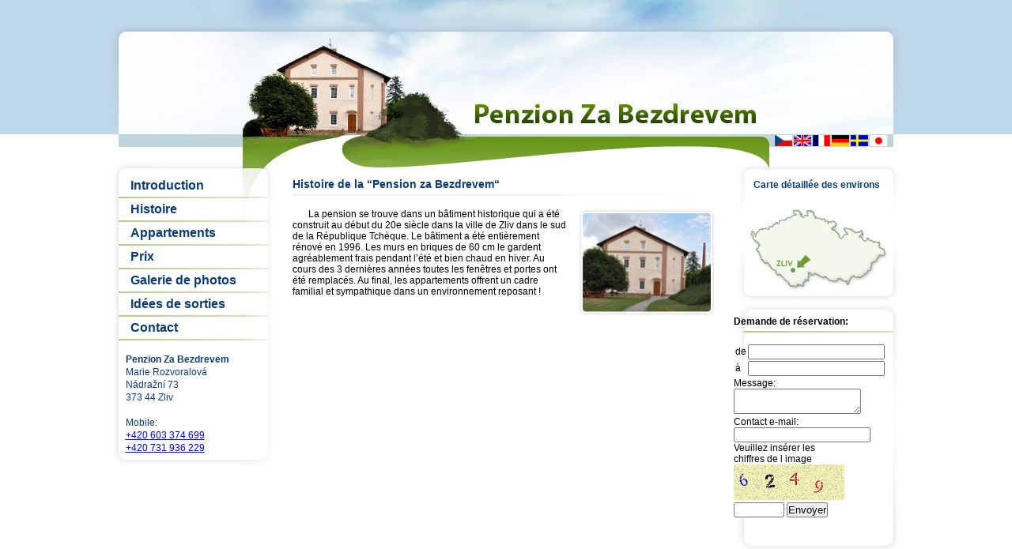

--- FILE ---
content_type: text/html
request_url: http://zabezdrevem.cz/fr/histoire
body_size: 7100
content:
<!DOCTYPE html PUBLIC "-//W3C//DTD XHTML 1.0 Strict//EN" "http://www.w3.org/TR/xhtml1/DTD/xhtml1-strict.dtd">
<html xmlns="http://www.w3.org/1999/xhtml">
    <head>
        <meta http-equiv="Content-Type" content="text/html; charset=UTF-8"/>
        <title>Histoire de la “Pension za Bezdrevem“ | Penzion Za Bezdrevem</title>
        <link rel="stylesheet" href="/css/layout.css" type="text/css" />
        <script type="text/javascript" src="/js/jquery-1.3.2.min.js"></script>
        <script type="text/javascript" src="/js/jquery-ui-1.7.2.custom.min.js"></script>
        <script type="text/javascript" src="/js/slimbox2.js"></script>
        <script src="http://maps.google.com/maps?file=api&amp;v=2&amp;sensor=true&amp;key=ABQIAAAAQ05U0SxUnn0pl1WFVO6x5hQ17pVlihSNi1O57li0YliHWfMfPxSEqePvjYyZHAKe9JEMKWm04RgviA" type="text/javascript"></script>
        <link rel="stylesheet" type="text/css" href="/css/smoothness/jquery-ui-1.7.2.custom.css" media="all" />
        <link rel="stylesheet" href="/css/slimbox2.css" type="text/css" media="screen" />

        <script type="">
        $(document).ready(function(){
              $("a[rel*=external]").click(
                function(event){
                        window.open(this.href);
                  event.preventDefault();
                }
              );


    /**
     * datepicker z knihovny jquery-ui
     */
    $.datepicker.setDefaults({
  		changeMonth: true,
  		changeYear: true,
  		dateFormat: 'd.m.yy',
  		dayNames: ['Neděle', 'Pondělí', 'Úterý', 'Středa', 'Čtvrtek', 'Pátek', 'Sobota'],
  		dayNamesMin: ['Ne', 'Po', 'Út', 'St', 'Čt', 'Pá', 'So'],
  		dayNamesShort: ['Ne', 'Po', 'Út', 'St', 'Čt', 'Pá', 'So'],
  		duration: 'fast',
  		firstDay: 1,
  		monthNames: ['Leden','Únor','Březen','Duben','Květen','Červen','Červenec','Srpen','Září','Říjen','Listopad','Prosinec'],
  		monthNamesShort: ['Leden','Únor','Březen','Duben','Květen','Červen','Červenec','Srpen','Září','Říjen','Listopad','Prosinec']
  	});

    $('input.datepicker').datepicker();
         });
         </script>

    </head>
    <body>

       <div id="page">
       <div id="pageInner">


                <!--<h1><a href="/fr/"><span>Penzion za Bezdrevem</span></a></h1>-->

                <ul id="languages">
                    <li><a class="langHref" id="cz" href="/"><span>cz</span></a></li>
                    <li><a class="langHref" id="en" href="/en/"><span>en</span></a></li>
                    <li><a class="langHref" id="fr" href="/fr/"><span>fr</span></a></li>
                    <li><a class="langHref" id="de" href="/de/"><span>de</span></a></li>
                    <li><a class="langHref" id="swe" href="/swe/"><span>swe</span></a></li>
                    <li><a class="langHref" id="jap" href="/ja/"><span>ja</span></a></li>
                 </ul>


                 <!--<div id="menuUvod">Menu:</div>-->
                 <ul id="menu">
                                          <li><a class="menuHref" href="/fr/"><span>Introduction</span></a></li>
                                          <li><a class="menuHref" href="/fr/histoire"><span>Histoire</span></a></li>
                                          <li><a class="menuHref" href="/fr/appartements"><span>Appartements</span></a></li>
                                          <li><a class="menuHref" href="/fr/prix"><span>Prix</span></a></li>
                                          <li><a class="menuHref" href="/fr/galerie-de-photos"><span>Galerie de photos</span></a></li>
                                          <li><a class="menuHref" href="/fr/idees-de-sorties"><span>Idées de sorties </span></a></li>
                                          <li><a class="menuHref" href="/fr/contact"><span>Contact</span></a></li>
                                      </ul>
                 <div id="mapaText">Carte détaillée des environs</div>
                 <a id="mapaHref" href="/fr/contact"></a>

                <div id="content">
                <div id="contentInner">

                    <h1>Histoire de la “Pension za Bezdrevem“</h1>

                    <img src="http://www.zabezdrevem.cz/img/fotky/dum.jpg" alt="penzion" width="174" height="137" style="float:right;margin-left:10px;" />
<p>La pension se trouve dans un bâtiment historique qui a été construit au début du 20e siècle dans la ville de Zliv dans le sud de la République Tchèque. Le bâtiment a été entièrement rénové en 1996. Les murs en briques de 60 cm le gardent agréablement frais pendant l’été et bien chaud en hiver. Au cours des 3 dernières années toutes les fenêtres et portes ont été remplacés. Au final, les appartements offrent un cadre familial et sympathique dans un environnement reposant !</p>

                    
                </div>
                </div> <!-- /content -->

                <div id="kontakt">
                    <h3><!--:--></h3>

                    <div id="kontaktInner">
                        <b>Penzion Za Bezdrevem</b><br />
                        Marie Rozvoralová<br />
                        Nádražní 73<br />
                        373 44 Zliv<br /><br />
						Mobile:<br>
						<a href="tel:+420603374699">+420 603 374 699</a><br>
						<a href="tel:+420731936229">+420 731 936 229</a>
                    </div>
                </div>

                <div id="kontaktForm">
                    <h3>Demande de réservation:</h3>
                    <form method="post" action="/objednavka.action">
                    <table>
                        <tr><td>de </td><td><input value="" type="text" name="od" class="datepicker" /></td></tr>
                        <tr><td>à</td><td><input value="" type="text" name="do" class="datepicker" /></td></tr>
                    </table>

                    Message:<br />
                    <textarea name="zprava" cols="18" rows="2"></textarea>
                    <br />
                    Contact e-mail:<br />
                    <input type="text" name="email"  value="" />
                    <br />
                    Veuillez insérer les<br />chiffres de l image                    <!--Opište číslo z&nbsp;obrázku--> <br />
                                        <img src="img.action?imgid=9381b8f4ffce41c3f9af0db1f0657db7" alt="" title="" class="imgid" /><br />
                    <input type="hidden" name="imgid" value="9381b8f4ffce41c3f9af0db1f0657db7" />
                    <input type="text" name="imgid_user" value="" maxlength="20" class="inp" style="width:60px;" />
                    
                    <input type="submit" id="kontatkFormSubmit" value="Envoyer" />
                    <input type="hidden" name="uri" value="/fr/histoire">
                    <input type="hidden" name="lang_id" value="3">
                    </form>
                </div>

       <div id="footer">
       <div id="footerInner">
         &copy; Penzion Za Bezdrevem 2019
       </div>
       </div> <!-- /footer -->

       </div> <!-- /pageInner -->
       </div> <!-- /page -->

    </body>
</html>






--- FILE ---
content_type: text/css
request_url: http://zabezdrevem.cz/css/layout.css
body_size: 3819
content:


td,span,h1,h2,h3,h4,div,a,p { font-family:Verdana,Arial,Helvetica,sans-serif; font-size:12px; }

.clear { clear:both; }

.img { border: 0px }

img { border:0px }

* {
    padding: 0px;
    margin: 0px;
}

body {
   background-image:url(../img/pruh_modry.jpg);
   background-position: top;
   background-repeat: repeat-x;
}

#page {
    width: 1001px;
    margin: 0 auto;
    position: relative;
   background-image:url(../img/paticka.jpg);
   background-position: bottom;
   background-repeat: no-repeat;
   background-repeat: no-repeat;
   padding-bottom: 40px;
    min-height: 800px;
    _height:800px;
}

#pageInner {
   width: 1001px;
   background-image:url(../img/layout.jpg);
   background-position: top;
   background-repeat:no-repeat;
    min-height: 700px;
    _height:700px;
}

#languages {
    position: absolute;
    left: 838px;
    top: 171px;
}

#languages li { list-style: none; float:left;padding-left:2px; }

a.langHref {
    display: block;
    text-decoration:none;
    width:22px;
    height:14px;
}
a.langHref span {display:none;}

#cz { background-image:url(../img/flags/flag_cz.jpg); }
#en { background-image:url(../img/flags/flag_en.jpg); }
#de { background-image:url(../img/flags/flag_de.jpg); }
#fr { background-image:url(../img/flags/flag_fr.jpg); }
#swe { background-image:url(../img/flags/flag_swe.jpg); }
#jap { background-image:url(../img/flags/flag_jap.jpg); }

#menuUvod {
    position:absolute;
    left:25px;
    top: 191px;
    color: #0c3c73;
}
#menu {
    position:absolute;
    left:10px;
    top: 221px;
}

#menu li { list-style: none;padding-bottom:2px; }

a.menuHref {
    display: block;
    width: 189px;
    height: 28px;
    text-decoration:none;
    color: #0c3c73;
}

a.menuHref span {
    display: block;
    padding-left:15px;
    font-size:16px;
    font-weight: bold;
    padding-top:5px;
}

a.menuHref:hover {
    background-image:url(../img/menu_over.png);
}

a.menuHref:hover span {
     padding-left:30px;
}

#mapaText {
    position:absolute;
    left: 813px;
    top: 227px;
    width: 165px;
    color: #0c3c73;
    font-weight: bold;
}

#mapaHref {
    display: block;
    position:absolute;
    left: 810px;
    top: 260px;
    width: 170px;
    height: 105px;
}

#content {
    float: left;
    padding-top:225px;
    padding-left: 230px;
}

#contentInner {
    float: left;
    width: 535px;
}

#footer {
    position:absolute;
    bottom: 10px;
    left: 410px;
    color: white;
}

h1 {
    width:100%;
    background-image:url('../img/cara.gif');
    background-position:left bottom;
    background-repeat:no-repeat;
    color: #0c3c73;
    font-size: 14px;
    padding-bottom:8px;
    margin-bottom: 15px;
}

h2 {
    width:100%;
    background-image:url('../img/cara.gif');
    background-position:left bottom;
    background-repeat:no-repeat;
    color: #0c3c73;
    font-size: 14px;
    padding-bottom:8px;
    margin-bottom: 15px;
}

p {
    text-indent: 20px;
    padding-bottom: 15px;
}

#kontakt {
    position: absolute;
    top: 425px;
    right: 802px;
    width:180px;
}

#kontakt h3 {
 padding-top: 2px;
 padding-bottom: 20px;
}

#kontaktInner {
    color: #0c3c73;
    line-height: 16px;
}

#kontaktForm {
    position: absolute;
    top: 400px;
    right: 20px;
}

#kontaktForm h3 {
 padding-bottom: 20px;
}

#kontatkFormSubmit {
    /*
    background-color: white;
    border:0px;
    font-weight: bold;
    color: #0c3c73;
    border-bottom:1px solid #0c3c73;
*/
}

#cenik {
    border: 1px solid #0c3c73;
    border-bottom: 0px;
    border-left: 0px;
    margin-bottom: 15px;
}

#cenik td { padding: 5px;    border-left: 1px solid #0c3c73;    border-bottom: 1px solid #0c3c73; }

.galerie
{
  float:left;
  padding: 5px 3px;
  border-style: solid;
  border-width: 1px;
  border-color: #7E9B41;
  width:170px;
  text-align:center;
}